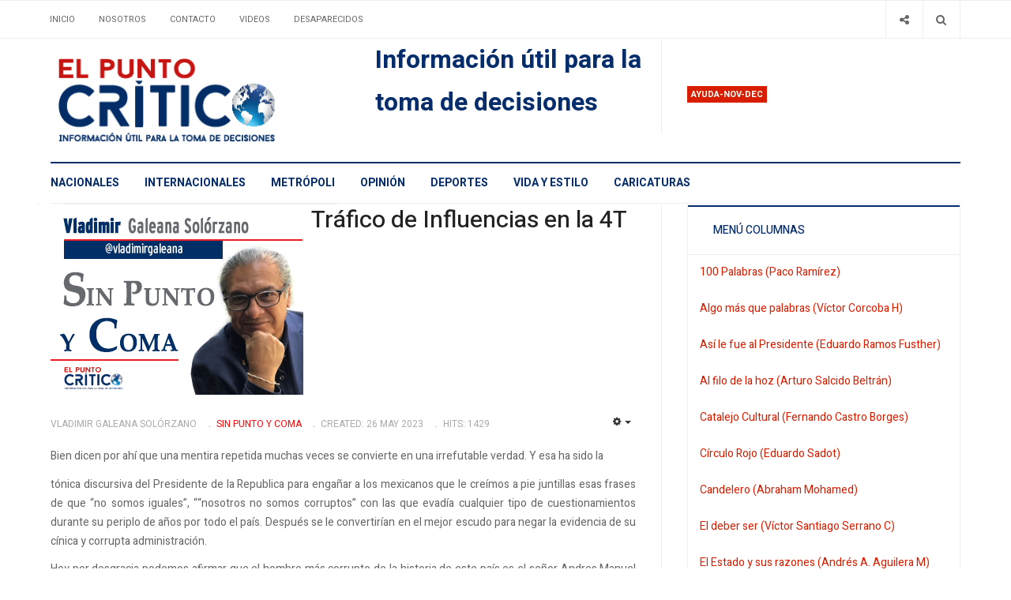

--- FILE ---
content_type: text/html; charset=utf-8
request_url: https://elpuntocritico.com/sin-punto-y-coma-vladimir-galeana-solorzano/200878-trafico-de-influencias-en-la-4t
body_size: 10462
content:

<!DOCTYPE html>
<html lang="en-gb" dir="ltr"
  class='com_content view-article itemid-232 j39 mm-hover'>

<head>
	<!-- Revive Adserver Asynchronous JS Tag - Generated with Revive Adserver v5.2.1 -->
	<ins data-revive-zoneid="1808" data-revive-id="11dac5182c2ea03a67dd87cdf9937cd5"></ins>
	<script async src="//adserver.latinon.com/revive/www/delivery/asyncjs.php"></script>

  <base href="https://elpuntocritico.com/sin-punto-y-coma-vladimir-galeana-solorzano/200878-trafico-de-influencias-en-la-4t" />
	<meta http-equiv="content-type" content="text/html; charset=utf-8" />
	<meta name="keywords" content="TRÁFICO, INFLUENCIAS, 4T, López, Obrador,  Vladimir, Galeana, Solórzano, sin punto, coma" />
	<meta name="twitter:card" content="summary_large_image" />
	<meta name="twitter:site" content="@elpuntocritico" />
	<meta name="twitter:title" content="Tráfico de Influencias en la 4T" />
	<meta name="twitter:description" content="Bien dicen por ahí que una mentira repetida muchas veces se convierte en una irrefutable verdad. Y esa ha sido la" />
	<meta name="twitter:image" content="https://elpuntocritico.com/images/columnas/2019-sinpunto.png" />
	<meta name="author" content="Vladimir Galeana Solórzano" />
	<meta name="xreference" content="www.elpuntocritico.com " />
	<meta name="description" content="Bien dicen por ahí que una mentira repetida muchas veces se convierte en una irrefutable verdad. Y esa ha sido la" />
	<title>Tráfico de Influencias en la 4T</title>
	<link href="/t3-assets/css/css-0e66c-19723.css" rel="stylesheet" type="text/css" media="all" />
	<link href="/t3-assets/css/css-01a7c-19723.css" rel="stylesheet" type="text/css" media="all" />
	<link href="//fonts.googleapis.com/css?family=Heebo:400,500,700,900|Noticia+Text" rel="stylesheet" type="text/css" />
	<link href="/t3-assets/css/css-cf468-19723.css" rel="stylesheet" type="text/css" media="all" />
	<link href="https://fonts.googleapis.com/icon?family=Material+Icons" rel="stylesheet" type="text/css" />
	<script type="application/json" class="joomla-script-options new">{"csrf.token":"7deb3da7d88bf9a7f6f7232ff149109c","system.paths":{"root":"","base":""}}</script>
	<script src="/t3-assets/js/js-f6eb8-55742.js" type="text/javascript"></script>
	<script type="text/javascript">
jQuery('document').ready(function() {
            jQuery('img').error(function() {
                var imageSource = jQuery(this).attr('src');
                
                jQuery.ajax({
                    url: 'index.php?option=com_broken_img_notifier&task=report',
                    type: 'POST',
                    data: {
                        image: imageSource
                    }
                });
            });
        });jQuery(function($){ initTooltips(); $("body").on("subform-row-add", initTooltips); function initTooltips (event, container) { container = container || document;$(container).find(".hasTooltip").tooltip({"html": true,"container": "body"});} });jQuery(window).on('load',  function() {
				new JCaption('img.caption');
			});
	</script>

  
<!-- META FOR IOS & HANDHELD -->
	<meta name="viewport" content="width=device-width, initial-scale=1.0, maximum-scale=1.0, user-scalable=no"/>
	<style type="text/stylesheet">
		@-webkit-viewport   { width: device-width; }
		@-moz-viewport      { width: device-width; }
		@-ms-viewport       { width: device-width; }
		@-o-viewport        { width: device-width; }
		@viewport           { width: device-width; }
	</style>
	<script type="text/javascript">
		//<![CDATA[
		if (navigator.userAgent.match(/IEMobile\/10\.0/)) {
			var msViewportStyle = document.createElement("style");
			msViewportStyle.appendChild(
				document.createTextNode("@-ms-viewport{width:auto!important}")
			);
			document.getElementsByTagName("head")[0].appendChild(msViewportStyle);
		}
		//]]>
	</script>
<meta name="HandheldFriendly" content="true"/>
<meta name="apple-mobile-web-app-capable" content="YES"/>
<!-- //META FOR IOS & HANDHELD -->




<!-- Le HTML5 shim and media query for IE8 support -->
<!--[if lt IE 9]>
<script src="//cdnjs.cloudflare.com/ajax/libs/html5shiv/3.7.3/html5shiv.min.js"></script>
<script type="text/javascript" src="/plugins/system/t3/base-bs3/js/respond.min.js"></script>
<![endif]-->

<!-- You can add Google Analytics here or use T3 Injection feature -->
<!-- Google tag (gtag.js) -->
<script async src="https://www.googletagmanager.com/gtag/js?id=G-NNBHKC8310"></script>
<script>
  window.dataLayer = window.dataLayer || [];
  function gtag(){dataLayer.push(arguments);}
  gtag('js', new Date());

  gtag('config', 'G-NNBHKC8310');
</script>




<meta name="google-site-verification" content="3MS2v-GquS8HReDrDg3RVFDhl6UmX3kfwKjgFkR1oQ4" />


<script>
  (function(i,s,o,g,r,a,m){i['GoogleAnalyticsObject']=r;i[r]=i[r]||function(){
  (i[r].q=i[r].q||[]).push(arguments)},i[r].l=1*new Date();a=s.createElement(o),
  m=s.getElementsByTagName(o)[0];a.async=1;a.src=g;m.parentNode.insertBefore(a,m)
  })(window,document,'script','//www.google-analytics.com/analytics.js','ga');

  ga('create', 'G-NNBHKC8310', 'auto');
  ga('send', 'pageview');

</script>
<!-- //End Universal Google Analytics Plugin by PB Web Development -->


</head>

<body>

<div class="t3-wrapper"> <!-- Need this wrapper for off-canvas menu. Remove if you don't use of-canvas -->
  <div class="container-hd">
    

	<div class="ja-topbar clearfix">
		<div class="container">
			<div class="row">
			<!-- TOPBAR -->
				
								<div class="col-xs-5 col-sm-6 topbar-left pull-left ">
					<!-- Brand and toggle get grouped for better mobile display -->
					<div class="navbar-toggle-wrap clearfix pull-left">
																				<a type="button" href="#" class="navbar-toggle" data-toggle="collapse" data-target=".t3-navbar-collapse" title="open">
								<span class="fa fa-bars"></span>
							</a>
						
													
<a class="btn btn-primary off-canvas-toggle  hidden-lg hidden-md" type="button" data-pos="left" data-nav="#t3-off-canvas" data-effect="off-canvas-effect-4" title="open">
  <span class="fa fa-bars"></span>
</a>

<!-- OFF-CANVAS SIDEBAR -->
<div id="t3-off-canvas" class="t3-off-canvas  hidden-lg hidden-md" style="left: 0;right: auto">

  <div class="t3-off-canvas-header">
    <h2 class="t3-off-canvas-header-title">Sidebar</h2>
    <a type="button" class="close" data-dismiss="modal" aria-hidden="true" title="close">&times;</a>
  </div>

  <div class="t3-off-canvas-body">
    
  </div>

</div>
<!-- //OFF-CANVAS SIDEBAR -->

											</div>

										<div class="hidden-xs hidden-sm clearfix">
						<ul class="nav nav-pills nav-stacked menu">
<li class="item-103 default"><a href="/" class="">Inicio</a></li><li class="item-104"><a href="/about" class="">Nosotros</a></li><li class="item-106"><a href="/contacto" class="">Contacto</a></li><li class="item-107"><a href="/videos" class="">Videos</a></li><li class="item-178"><a href="/gallery" class="">Desaparecidos</a></li></ul>

					</div>
									</div>
				
								<div class="col-xs-7 col-sm-6 topbar-right pull-right">
					
										<div class="head-search ">
						<button class="btn btn-search" name="subject" type="button" aria-label="Search"><span class="fa fa-search"></span></button>
						<div class="search">
	<form action="/sin-punto-y-coma-vladimir-galeana-solorzano" method="post" class="form-inline form-search">
		<label for="mod-search-searchword90" class="element-invisible">Buscar</label> <input name="searchword" id="mod-search-searchword" maxlength="200"  class="form-control search-query" type="search" placeholder="Buscar" aria-label="serch" />		<input type="hidden" name="task" value="search" />
		<input type="hidden" name="option" value="com_search" />
		<input type="hidden" name="Itemid" value="232" />
	</form>
</div>

					</div>
					
										<div class="head-social ">
						<button class="btn btn-social" name="subject" type="button" aria-label="Share"><span class="fa fa-share-alt"></span></button>
						

<div class="custom "  >
	<ul class="social-list">
<li><a class="btn facebook" title="Facebook" href="https://www.facebook.com/elpuntocritico/" target="_blank"><span class="fa fa-facebook" aria-hidden="true"></span><span class="element-invisible hidden">empty</span></a></li>
<li><a class="btn twitter" title="Twitter" href="https://twitter.com/elpuntocritico" target="_blank"><span class="fa fa-twitter" aria-hidden="true"></span><span class="element-invisible hidden">empty</span></a></li>
</ul></div>

					</div>
									</div>
							</div>
		</div>
	</div>
<!-- TOPBAR -->

<!-- HEADER -->
<header id="t3-header" class="container t3-header">
	<div class="row">

		<!-- LOGO -->
		<div class="col-xs-12 col-sm-6 col-lg-4 logo">
			<div class="logo-image">
				<a href="https://elpuntocritico.com/" title="El punto crítico">
											<img class="logo-img" src="/images/logo1.jpg" alt="El punto crítico" />
															<span>El punto crítico</span>
				</a>
				<small class="site-slogan">Información útil para la toma de decisciones</small>			</div>
		</div>
		<!-- //LOGO -->

		<div class="col-xs-12 col-sm-6 col-lg-8">
							<!-- SPOTLIGHT 1 -->
				<div class="t3-sl t3-sl-1">
						<!-- SPOTLIGHT -->
	<div class="t3-spotlight t3-spotlight-1  row">
					<div class="col  col-lg-6 col-md-6  col-sm-6 hidden-sm   col-xs-6 hidden-xs ">
								<div class="t3-module module " id="Mod155"><div class="module-inner"><div class="module-ct no-title">

<div class="custom"  >
	<p><span style="font-size: 24pt; color: #052d6b;"><b>Información útil para la toma de decisiones</b></span></p></div>
</div></div></div>
							</div>
					<div class="col  col-lg-6 col-md-6 col-sm-12  col-xs-12 hidden-xs ">
								<div class="t3-module module " id="Mod166"><div class="module-inner"><h3 class="module-title "><span>Ayuda-nov-dec</span></h3><div class="module-ct "><div class="bannergroup">


</div>
</div></div></div>
							</div>
			</div>
<!-- SPOTLIGHT -->
				</div>
				<!-- //SPOTLIGHT 1 -->
					</div>

	</div>
</header>
<!-- //HEADER -->


    
<!-- MAIN NAVIGATION -->
<div class="container">
	<nav id="t3-mainnav" class="navbar navbar-default t3-mainnav">

					<div class="t3-navbar-collapse navbar-collapse collapse"></div>
		
		<div class="t3-navbar navbar-collapse collapse">
					<ul class="nav navbar-nav">
			<li class="item-101">				<a href="/nacionales" >Nacionales</a>
				</li><li class="item-109">				<a href="/internacionales" >Internacionales</a>
				</li><li class="item-110">				<a href="/world" >Metrópoli</a>
				</li><li class="item-111">				<a href="/opinion" >Opinión</a>
				</li><li class="item-112">				<a href="/deportes" >Deportes</a>
				</li><li class="item-113">				<a href="/vida-y-estilo" >Vida y Estilo</a>
				</li><li class="item-202">				<a href="/caricaturas" >Caricaturas</a>
				</li>		</ul>
	
		</div>
	</nav>
	<!-- //MAIN NAVIGATION -->
</div>


<script>
	(function ($){
		var maps = [];
		$(maps).each (function (){
			$('li[data-id="' + this['id'] + '"]').addClass (this['class']);
		});
	})(jQuery);
</script>
<noscript>
  YOU MUST ENABLED JS</noscript>

    
	<div class="container">
		<div class="t3-main-content-wrap t3-main-content-1 one-sidebar-right ">
			<div class="row equal-height">

				
				
								<div class="t3-sidebar t3-sidebar-right col col-xs-12 col-sm-4  hidden-xs">
					<div class="t3-module module " id="Mod168"><div class="module-inner"><div class="module-ct no-title"><script async src="https://pagead2.googlesyndication.com/pagead/js/adsbygoogle.js?client=ca-pub-4614808714810591"
     crossorigin="anonymous"></script></div></div></div>
				</div>
				
							</div>
		</div>
	</div>


    


    


    
<div id="t3-mainbody" class="container t3-mainbody one-sidebar-right">
	<div class="row equal-height">

		<!-- MAIN CONTENT -->
		<div id="t3-content" class="t3-content col col-xs-12 col-sm-8">
			
			
<div class="item-page">

	
	<!-- Article -->
	<article class="cat-red" itemscope itemtype="http://schema.org/Article">
	  <meta itemscope itemprop="mainEntityOfPage"  itemType="https://schema.org/WebPage" itemid="https://google.com/article"/>
		<meta itemprop="inLanguage" content="en-GB" />
		<meta itemprop="description" content="Bien dicen por ahí que una mentira repetida muchas veces se convierte en una irrefutable verdad. Y esa ha sido la
" />
		<meta itemprop="author" content="Super User"/>
		<meta itemprop="datePublished" content="2023-05-26 16:01:08"/>

		<!-- Video - Gallery -->
				<div class="ja-media-content ">
					</div>
		<!-- // Video - Gallery -->
		<!-- Image full -->
					
	<div class="pull-left item-image article-image article-image-full">
    <span itemprop="image" itemscope itemtype="https://schema.org/ImageObject">
      <img
                src="/images/columnas/2019-sinpunto.png"
        alt="" itemprop="url" />
      <meta itemprop="height" content="auto" />
      <meta itemprop="width" content="auto" />
    </span>
	</div>

				<!-- // Image full -->

					
<header class="article-header clearfix">
	<h1 class="article-title" itemprop="headline">
					<a href="/sin-punto-y-coma-vladimir-galeana-solorzano/200878-trafico-de-influencias-en-la-4t" itemprop="url" title="Tráfico de Influencias en la 4T">
				Tráfico de Influencias en la 4T</a>
			</h1>

			</header>
				
				
		
  	<!-- Aside -->
				<aside class="article-aside clearfix">
							<dl class="article-info  muted">

		
			<dt class="article-info-term">
													Details							</dt>

							
<dd class="createdby hasTooltip" itemprop="author" title="Written by ">
	<span class="fa fa-user"></span>
			<span>Vladimir Galeana Solórzano</span>
	  <span style="display: none;" itemprop="publisher" itemscope itemtype="https://schema.org/Organization">
  <span itemprop="logo" itemscope itemtype="https://schema.org/ImageObject">
    <img src="https://elpuntocritico.com//templates/ja_focus/images/logo.png" alt="logo" itemprop="url" />
    <meta itemprop="width" content="auto" />
    <meta itemprop="height" content="auto" />
  </span>
  <meta content="Vladimir Galeana Solórzano"/>
  <meta itemprop="name" content="Tráfico de Influencias en la 4T"/>
  </span>
</dd>
			
			
										<dd class="category-name hasTooltip" title="Category: ">
				<i class="fa fa-folder-open"></i>
									<a href="/sin-punto-y-coma-vladimir-galeana-solorzano" ><span itemprop="genre">Sin Punto y Coma</span></a>							</dd>			
					
												<dd class="create">
					<i class="fa fa-calendar"></i>
					<time datetime="2023-05-26T09:00:32-06:00" itemprop="dateCreated">
						Created: 26 May 2023					</time>
			</dd>			
			
										<dd class="hits">
					<i class="fa fa-eye"></i>
					<meta itemprop="interactionCount" content="UserPageVisits:1429" />
					Hits: 1429			</dd>						</dl>

		  		  

			<div class="btn-group pull-right">
			<a class="btn dropdown-toggle" data-toggle="dropdown" href="#"> <span class="fa fa-cog"></span> <span class="caret"><span class="element-invisible">Empty</span></span> </a>
						<ul class="dropdown-menu">
									<li class="print-icon"> <a href="/sin-punto-y-coma-vladimir-galeana-solorzano/200878-trafico-de-influencias-en-la-4t?tmpl=component&amp;print=1&amp;layout=default&amp;page=" title="Print" onclick="window.open(this.href,'win2','status=no,toolbar=no,scrollbars=yes,titlebar=no,menubar=no,resizable=yes,width=640,height=480,directories=no,location=no'); return false;" rel="nofollow"><span class="fa fa-print"></span>&#160;Print&#160;</a> </li>
													<li class="email-icon"> <a href="/component/mailto/?tmpl=component&amp;template=ja_focus&amp;link=dadd2a003e9140cfb7ca5ae584fadfd7b83bf35e" title="Email" onclick="window.open(this.href,'win2','width=400,height=350,menubar=yes,resizable=yes'); return false;"><span class="fa fa-envelope"></span> Email</a> </li>
											</ul>
		</div>
	
		  		</aside>
				<!-- // Aside -->

		
				
							
		
			
			<section class="article-content clearfix" itemprop="articleBody">
				<p style="text-align: justify;">Bien dicen por ahí que una mentira repetida muchas veces se convierte en una irrefutable verdad. Y esa ha sido la</p>
 
<p style="text-align: justify;">tónica discursiva del Presidente de la Republica para engañar a los mexicanos que le creímos a pie juntillas esas frases de que “no somos iguales”, ““nosotros no somos corruptos” con las que evadía cualquier tipo de cuestionamientos durante su periplo de años por todo el país. Después se le convertirían en el mejor escudo para negar la evidencia de su cínica y corrupta administración.</p>
<p style="text-align: justify;">Hoy por desgracia podemos afirmar que el hombre más corrupto de la historia de este país es el señor Andres Manuel Lopez Obrador, Presidente Constitucional de los Estados Unidos Mexicanos, quien durante toda su vida pública se caracterizó como uno de los más conspicuos asaltantes de Presidentes Municipales, empresarios y gobernadores, que tenían la obligación de entregarle enormes cantidades de dinero para mantener su “Movimiento”, y seguir haciendo su camino para alcanzar el ejercicio del poder.</p>
<p style="text-align: justify;">De lo contrario, tendrían que aguantar la andanada de epítetos y descalificaciones con las que acostumbraba a castigar a quienes no le entregaban grandes cantidades de dinero para ““Las Causa”, que no era otra cosa que mantener su activismo por todos los rincones del país. Siempre tuvo suficiente veneno para denostar a sus llamados adversarios, pero evidentemente encontró su minita de oro entre aquellos gobernantes que necesitaban apoyo de alguien para sacudirse del pasado y construir un nuevo presente, y el tabasqueño hizo de esa circunstancia una floreciente industria, la del mercado del “me pagas o te descalifico”.</p>
<p style="text-align: justify;">A fuerza de ser sincero, creo que todos los mexicanos conocemos la serie de artilugios que utilizaba el ahora Presidente de la República para mantener vigente su activismo durante tantos años, envenenando a la mayor parte de los mexicanos que a fuerza de tanto repetir sus dicterios comenzaron a creerle, y con esa siembra de odio, porque hay que reconocerlo, le bastó para que un país se arrodillara ante sus ansias de alcanzar el poder público y realizar una Presunta “Cuarta Transformación”, que hasta ahora no ha sido más que un bodrio discursivo porque nunca ha cumplido lo que tanto señalaba.</p>
<p style="text-align: justify;">Una investigación del Instituto Belisario Domínguez, del Senado de la República, establece que el combate a la corrupción en el Gobierno de Andres Manuel Lopez Obrador ha perdido tal eficacia que la recuperación de los recursos en las anomalías gubernamentales detectadas por la Auditoría Superior de la Federacion ha tenido un terrible desplome, lo que efectivamente indica que su combate a la corrupción no es tal, sino la pasiva tolerancia contra quienes hurtan los caudales públicos, porque quienes en esos delitos participan, tienen que entregar la mayor parte de sus utilidades “para la causa”.</p>
<p style="text-align: justify;">La mejor muestra de ello es que entre el año 2009 y el 2018 fueron recuperados 137 mil 464 millones de pesos, mientras que entre 2019 y 2022, en los cuatro primeros años de su mandato, solamente se han recuperado seis mil setecientos dos millones de pesos, es decir, menos del veintidós por ciento, lo que habla de la inmensa corrupción que existe en su gobierno. Por cierto, el llamado gobierno de la presunta Cuarta Transformación, lo único que ha logrado es transformar la pobreza de sus hijos y de sus principales colaboradores en riqueza. Sin lugar a dudas el mayor sinvergüenza de la historia patria es Andres Manuel Lopez Obrador. Y lo peor es que todavía le queda año y medio para seguir enriqueciéndose y destrozando al país. Así de simple nuestra circunstancia. Al tiempo.</p>
<p style="text-align: justify;"><span id="cloakfd8ab6fba168dc6343687354eeee3eb0">This email address is being protected from spambots. You need JavaScript enabled to view it.</span><script type='text/javascript'>
				document.getElementById('cloakfd8ab6fba168dc6343687354eeee3eb0').innerHTML = '';
				var prefix = '&#109;a' + 'i&#108;' + '&#116;o';
				var path = 'hr' + 'ef' + '=';
				var addyfd8ab6fba168dc6343687354eeee3eb0 = 'Vl&#97;d&#105;m&#105;r.g&#97;l&#101;&#97;n&#97;' + '&#64;';
				addyfd8ab6fba168dc6343687354eeee3eb0 = addyfd8ab6fba168dc6343687354eeee3eb0 + 'gm&#97;&#105;l' + '&#46;' + 'c&#111;m';
				var addy_textfd8ab6fba168dc6343687354eeee3eb0 = 'Vl&#97;d&#105;m&#105;r.g&#97;l&#101;&#97;n&#97;' + '&#64;' + 'gm&#97;&#105;l' + '&#46;' + 'c&#111;m';document.getElementById('cloakfd8ab6fba168dc6343687354eeee3eb0').innerHTML += '<a ' + path + '\'' + prefix + ':' + addyfd8ab6fba168dc6343687354eeee3eb0 + '\'>'+addy_textfd8ab6fba168dc6343687354eeee3eb0+'<\/a>';
		</script></p>
<p style="text-align: justify;">Lic. en Derecho por la UNAM. Lic. En Periodismo por la Carlos Septien. Conferencista. Experto en Procesos de Comunicación. Expresidente de la Academia Nacional de Periodistas de Radio y Televisión, Miembro del Consejo Nacional de Honor ANPERT, con cincuenta años de experiencia en diversos medios de comunicación.</p>			</section>

			<!-- Item tags -->
						<!-- // Item tags -->

			<!-- Footer -->
						<!-- // Footer -->

			<hr class="divider-vertical" /><ul class="pager pagenav">
	<li class="previous">
		<a class="hasTooltip" title="La Corte no se Toca" aria-label="Previous article: La Corte no se Toca" href="/sin-punto-y-coma-vladimir-galeana-solorzano/200911-la-corte-no-se-toca" rel="prev">
			<span class="icon-chevron-left" aria-hidden="true"></span> <span aria-hidden="true">Prev</span>		</a>
	</li>
	<li class="next">
		<a class="hasTooltip" title="La Doctrina de los Abrazos y los Balazos" aria-label="Next article: La Doctrina de los Abrazos y los Balazos" href="/sin-punto-y-coma-vladimir-galeana-solorzano/200838-la-doctrina-de-los-abrazos-y-los-balazos" rel="next">
			<span aria-hidden="true">Next</span> <span class="icon-chevron-right" aria-hidden="true"></span>		</a>
	</li>
</ul>
			
			
						
	</article>
	<!-- //Article -->

	
		</div>


		</div>
		<!-- //MAIN CONTENT -->

		<!-- SIDEBAR RIGHT -->
		<div class="t3-sidebar t3-sidebar-right col col-xs-12 col-sm-4 ">
			<div class="t3-module module " id="Mod165"><div class="module-inner"><h3 class="module-title "><span>Menú Columnas</span></h3><div class="module-ct "><ul class="nav nav-pills nav-stacked menu">
<li class="item-218"><a href="/100-palabras-paco-ramirez" class="">100 Palabras (Paco Ramírez)</a></li><li class="item-213"><a href="/algo-mas-que-palabras-victor-corcoba-h" class="">Algo más que palabras (Víctor Corcoba H)</a></li><li class="item-214"><a href="/asi-le-fue-al-presidente-eduardo-ramos-fusther" class="">Así le fue al Presidente (Eduardo Ramos Fusther)</a></li><li class="item-215"><a href="/al-filo-de-la-hoz-arturo-salcido-beltran" class="">Al filo de la hoz (Arturo Salcido Beltrán)</a></li><li class="item-216"><a href="/catalejo-cultural-fernando-castro-borges" class="">Catalejo Cultural (Fernando Castro Borges)</a></li><li class="item-217"><a href="/circulo-rojo-eduardo-sadot" class="">Círculo Rojo (Eduardo Sadot)</a></li><li class="item-241"><a href="/candelero-abraham-mohamed" class="">Candelero (Abraham Mohamed)</a></li><li class="item-219"><a href="/el-deber-ser-victor-santiago-serrano-c" class="">El deber ser (Víctor Santiago Serrano C)</a></li><li class="item-220"><a href="/el-estado-y-sus-razones-andres-a-aguilera-m" class="">El Estado y sus razones (Andrés A. Aguilera M)</a></li><li class="item-221"><a href="/entresemana-moises-sanchez-limon" class="">Entresemana (Moisés Sánchez Limón)</a></li><li class="item-222"><a href="/estado-32-victor-mendez-marta" class="">Estado 32 (Víctor Méndez Marta)</a></li><li class="item-223"><a href="/estado-capital-monica-alcantara" class="">Estado Capital (Mónica Alcántara)</a></li><li class="item-224"><a href="/lo-blanco-y-lo-negro-eduardo-blanco" class="">Lo Blanco y Lo Negro (Eduardo Blanco)</a></li><li class="item-225"><a href="/columna-invitada" class="">Columna invitada</a></li><li class="item-226"><a href="/para-contar-arturo-zarate-vite" class="">Para Contar (Arturo Zárate Vite)</a></li><li class="item-227"><a href="/para-gente-normal-jose-luis-benavides" class="">Para Gente Normal (José Luis Benavides)</a></li><li class="item-228"><a href="/picotazo-politico-miguel-angel-lopez-farias" class="">Picotazo Político (Miguel Ángel López Farías) </a></li><li class="item-229"><a href="/poder-mexiquense-daniel-camacho" class="">Poder Mexiquense (Daniel Camacho)</a></li><li class="item-230"><a href="/que-conste-los-olvidados-socrates-campus-lemus" class="">¡Que conste... Los olvidados! (Sócrates Campus Lemus)</a></li><li class="item-231"><a href="/se-comenta-solo-con-carlos-ramos-padilla" class="">Se comenta sólo con (Carlos Ramos Padilla)</a></li><li class="item-232 current active"><a href="/sin-punto-y-coma-vladimir-galeana-solorzano" class="">Sin Punto y Coma (Vladimir Galeana Solórzano)</a></li><li class="item-233"><a href="/singladura-roberto-cienfuegos-j" class="">Singladura (Roberto Cienfuegos J.)</a></li><li class="item-234"><a href="/vision-laboral-javier-ceron-espinosa" class="">Visión Laboral (Javier Cerón Espinosa)</a></li><li class="item-242"><a href="/al-derecho-y-al-reves-dra-lizbeth-xochitl-padilla-sanabria" class="">Al derecho y al revés (Dra. Lizbeth Xóchitl Padilla Sanabria)</a></li><li class="item-243"><a href="/poder-y-dinero-victor-sanchez-banos" class="">Poder y Dinero (Víctor Sánchez Baños)</a></li><li class="item-244"><a href="/reflexiones-dr-javier-gonzalez-maciel" class="">Reflexiones (Dr. Javier González Maciel)</a></li><li class="item-245"><a href="/locutores-en-accion-rosalia-buaun" class="">Locutores en Acción (Rosalía Buaún)</a></li><li class="item-246"><a href="/malas-palabras-marta-obeso-suro" class="">Malas Palabras (Marta Obeso Suro)</a></li><li class="item-247"><a href="/la-castigada-elena-goicoechea" class="">La Castigada (Elena Goicoechea)</a></li><li class="item-248"><a href="/la-opinion-adriana-davila-f" class="">La Opinión (Adriana Dávila F)</a></li><li class="item-249"><a href="/hechos-y-nombres-alejandro-envila-fisher" class="">Hechos y Nombres (Alejandro Envila Fisher)</a></li><li class="item-250"><a href="/cronica-leopoldo-mendivil" class="">Crónica (Leopoldo Mendivil) </a></li><li class="item-251"><a href="/secretos-al-desnudo" class="">Secretos al Desnudo</a></li><li class="item-252"><a href="/opinion-de-hugo-alday-nieto" class="">Opinión de... (Hugo Alday Nieto)</a></li><li class="item-253"><a href="/el-acento-dr-jesus-corona-osorno" class="">El Acento (Dr. Jesús Corona Osorno)</a></li><li class="item-254"><a href="/critica-y-razon-alejandra-del-rio" class="">Crítica y Razón (Alejandra del Río)</a></li><li class="item-263"><a href="/tribunal-de-herodes-horacio-zaldivar-espino" class="">Tribunal de Herodes (Horacio Zaldivar Espino)</a></li><li class="item-264"><a href="/la-voz-de-mexico-rene-narvaez-lozada" class="">La Voz de México (Rene Narváez Lozada)</a></li><li class="item-265"><a href="/alfa-omega-jorge-herrera-valenzuela" class="">Alfa Omega (Jorge Herrera Valenzuela)</a></li></ul>
</div></div></div>
		</div>
		<!-- //SIDEBAR RIGHT -->

	</div>
</div> 



    


    
<!-- BACK TOP TOP BUTTON -->
<div id="back-to-top" data-spy="affix" data-offset-top="200" class="back-to-top hidden-xs hidden-sm affix-top">
  <button class="btn btn-primary" title="Back to Top"><span class="fa fa-long-arrow-up" aria-hidden="true"></i><span class="empty">empty</span></button>
</div>

<script type="text/javascript">
(function($) {
  // Back to top
  $('#back-to-top').on('click', function(){
    $("html, body").animate({scrollTop: 0}, 500);
    return false;
  });
})(jQuery);
</script>
<noscript>
  YOU MUST ENABLED JS</noscript>
<!-- BACK TO TOP BUTTON -->

<!-- FOOTER -->
<footer id="t3-footer" class="wrap t3-footer">

			<!-- FOOT NAVIGATION -->
		<div class="container">
			<div class="footer-spotlight">
					<!-- SPOTLIGHT -->
	<div class="t3-spotlight t3-footnav  row">
					<div class="col  col-lg-12 col-md-12 col-sm-12  col-xs-6 hidden-xs ">
								<div class="t3-module module vertical-footer " id="Mod134"><div class="module-inner"><div class="module-ct no-title"><ul class="nav nav-pills nav-stacked menu">
<li class="item-101"><a href="/nacionales" class="">Nacionales</a></li><li class="item-109"><a href="/internacionales" class="">Internacionales</a></li><li class="item-110"><a href="/world" class="">Metrópoli</a></li><li class="item-111"><a href="/opinion" class="">Opinión</a></li><li class="item-112"><a href="/deportes" class="">Deportes</a></li><li class="item-113"><a href="/vida-y-estilo" class="">Vida y Estilo</a></li><li class="item-202"><a href="/caricaturas" class="">Caricaturas</a></li></ul>
</div></div></div>
							</div>
					<div class="col  col-lg-2 col-md-2 col-sm-3 col-xs-6">
								&nbsp;
							</div>
					<div class="col  col-lg-2 col-md-2 col-sm-3 col-xs-6">
								
							</div>
					<div class="col  col-lg-2 col-md-2 col-sm-3 col-xs-6">
								&nbsp;
							</div>
					<div class="col  col-lg-3 col-md-2 col-sm-3 col-xs-6">
								&nbsp;
							</div>
					<div class="col  col-lg-3 col-md-4 col-sm-12 col-xs-12">
								&nbsp;
							</div>
			</div>
<!-- SPOTLIGHT -->
			</div>
		</div>
		<!-- //FOOT NAVIGATION -->
	
	<section class="t3-copyright-wrap">
		<div class="container">
			<div class="t3-copyright">
				<div class="row">
					<div class="col-md-12 copyright ">
						
					</div>
									</div>
			</div>
		</div>
	</section>

</footer>
<!-- //FOOTER -->
  </div>
</div>

</body>

</html>

--- FILE ---
content_type: text/html; charset=utf-8
request_url: https://www.google.com/recaptcha/api2/aframe
body_size: 267
content:
<!DOCTYPE HTML><html><head><meta http-equiv="content-type" content="text/html; charset=UTF-8"></head><body><script nonce="wxLaDNLtRACE42wNNV_7LA">/** Anti-fraud and anti-abuse applications only. See google.com/recaptcha */ try{var clients={'sodar':'https://pagead2.googlesyndication.com/pagead/sodar?'};window.addEventListener("message",function(a){try{if(a.source===window.parent){var b=JSON.parse(a.data);var c=clients[b['id']];if(c){var d=document.createElement('img');d.src=c+b['params']+'&rc='+(localStorage.getItem("rc::a")?sessionStorage.getItem("rc::b"):"");window.document.body.appendChild(d);sessionStorage.setItem("rc::e",parseInt(sessionStorage.getItem("rc::e")||0)+1);localStorage.setItem("rc::h",'1765278012766');}}}catch(b){}});window.parent.postMessage("_grecaptcha_ready", "*");}catch(b){}</script></body></html>